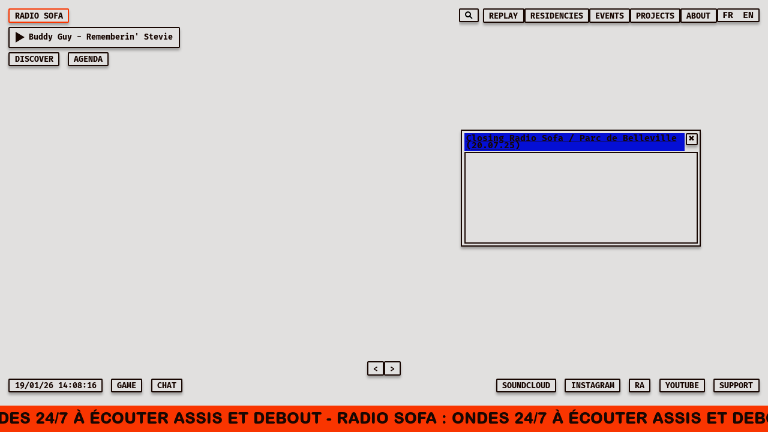

--- FILE ---
content_type: text/css
request_url: https://www.radio-sofa.com/assets/index-B17ROCYi.css
body_size: 4067
content:
@font-face{font-family:FiraCode;src:url(/assets/FiraCode-Medium--YTCSZkP.woff2);font-weight:500;font-style:normal}@font-face{font-family:FiraCode;src:url(/assets/FiraCode-Regular-jAL9VymT.woff2) format("woff2"),url(./FiraCode-Regular.woff) format("woff");font-weight:400;font-style:normal}@font-face{font-family:FiraCode;src:url(/assets/FiraCode-Medium--YTCSZkP.woff2) format("woff2"),url(./FiraCode-Medium.woff) format("woff");font-weight:500;font-style:normal}@font-face{font-family:FiraCode;src:url(/assets/FiraCode-Bold-DzhvDiv4.woff2) format("woff2"),url(./FiraCode-Bold.woff) format("woff");font-weight:700;font-style:normal}@font-face{font-family:FiraCode;src:url(./FiraCode-Italic.woff2) format("woff2"),url(./FiraCode-Italic.woff) format("woff");font-weight:400;font-style:italic}@font-face{font-family:FiraCode;src:url(./FiraCode-BoldItalic.woff2) format("woff2"),url(./FiraCode-BoldItalic.woff) format("woff");font-weight:700;font-style:italic}@font-face{font-family:ArialRounded;src:url(/assets/Arial-Rounded-Extra-Bold-BnRnEeai.otf) format("opentype");font-weight:700;font-style:normal}body,#main-content,.popup{cursor:url([data-uri]),default}a,button,[role=button],.clickable,#top-player{cursor:url([data-uri]),pointer!important}input,textarea,[contenteditable=true]{cursor:text}[draggable=true]{cursor:grab}[draggable=true]:active{cursor:grabbing}.loading{cursor:wait}button:disabled,.disabled{cursor:not-allowed}.resizable{cursor:move}*,*:before,*:after{box-sizing:border-box}*{margin:0}body{line-height:1.5;-webkit-font-smoothing:antialiased}ul,li,p,h1,h2,h3,h4,h5,h6{line-height:.9}button,a button{line-height:1.5}img,picture,video,canvas,svg{display:block;max-width:100%}input,button,textarea,select{font:inherit}p,h1,h2,h3,h4,h5,h6{overflow-wrap:break-word}p{text-wrap:pretty}h1,h2,h3,h4,h5,h6{text-wrap:balance}#root,#__next{isolation:isolate}:root{font-family:FiraCode,sans-serif}.display-flex{display:flex}html{font-size:90%;-webkit-text-size-adjust:100%;background-color:#e1e0df}body{font-size:1rem}@media screen and (max-width: 500px){html{font-size:100%;-webkit-text-size-adjust:100%}}
